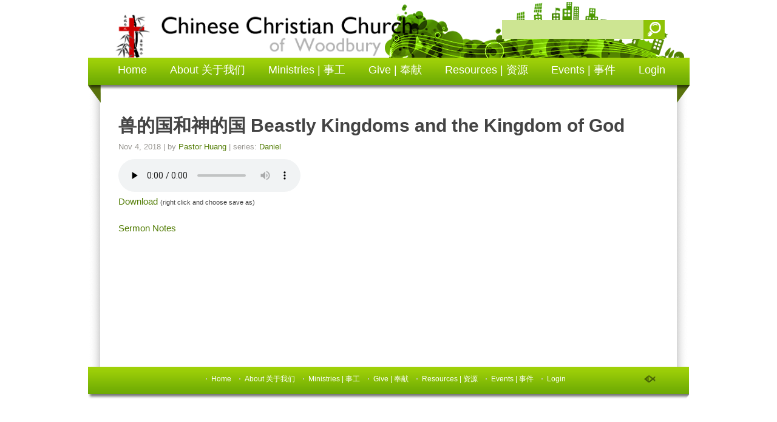

--- FILE ---
content_type: text/html; charset=UTF-8
request_url: https://old.cccwoodbury.com/sermons/%E5%85%BD%E7%9A%84%E5%9B%BD%E5%92%8C%E7%A5%9E%E7%9A%84%E5%9B%BD-beastly-kingdoms-kingdom-god/
body_size: 8311
content:
<!DOCTYPE html>
<html xmlns="http://www.w3.org/1999/xhtml" lang="en-US">
<head profile="http://gmpg.org/xfn/11">
<meta http-equiv="Content-Type" content="text/html; charset=UTF-8" />
<meta name="viewport" content="width=device-width" />
<meta name="apple-mobile-web-app-capable" content="no" />
<meta name="apple-mobile-web-app-status-bar-style" content="black" />

<title>兽的国和神的国 Beastly Kingdoms and the Kingdom of God &laquo; </title>

			<meta property="og:url"           content="https://old.cccwoodbury.com/sermons/%e5%85%bd%e7%9a%84%e5%9b%bd%e5%92%8c%e7%a5%9e%e7%9a%84%e5%9b%bd-beastly-kingdoms-kingdom-god/" />
			<meta property="og:type"          content="article" />
			<meta property="og:title"         content="兽的国和神的国 Beastly Kingdoms and the Kingdom of God" />
			<meta property="og:image"         content="" />
			<meta property="og:description"   content="&#034;2018-11-4&#034;." />
				<link rel="apple-touch-icon" href="https://old.cccwoodbury.com/wp-content/themes/SFWebTemplate/apple-touch-icon.png" />
	<link rel="stylesheet" id="SFstyle" href="https://old.cccwoodbury.com/wp-content/themes/SFWebTemplate/style.css?ver=8.4.3.9" type="text/css" media="screen" />
<link rel="stylesheet" id="design_css" href="//sftheme.truepath.com/12/12.css" type="text/css" media="screen" />
<link id="mobileSheet" rel="stylesheet" href="https://old.cccwoodbury.com/wp-content/themes/SFWebTemplate/mobile.css" type="text/css" media="screen" />
<link rel="pingback" href="https://old.cccwoodbury.com/xmlrpc.php" />

<style>
	body .plFrontPage .SFblank {
	background:#FFF !important;
	background:rgba(255,255,255,0.7) !important;
	}
</style>
<!--[if lte IE 6]>
	<style type="text/css">
		img { behavior: url(https://old.cccwoodbury.com/wp-content/themes/SFWebTemplate/js/iepngfix.htc) }
	</style> 
<![endif]-->

<style id="BGbackground"></style><style id="BGcontent"></style><style id="BGnav"></style><link rel='dns-prefetch' href='//s.w.org' />
<link href='https://fonts.gstatic.com' crossorigin rel='preconnect' />
<link rel="alternate" type="text/xml" title="Chinese Christian Church of Woodbury 木城华人基督教会 &raquo; Feed" href="https://old.cccwoodbury.com/feed/" />
<link rel="alternate" type="text/xml" title="Chinese Christian Church of Woodbury 木城华人基督教会 &raquo; Comments Feed" href="https://old.cccwoodbury.com/comments/feed/" />
<style></style>		<script type="text/javascript">
			window._wpemojiSettings = {"baseUrl":"https:\/\/s.w.org\/images\/core\/emoji\/13.0.0\/72x72\/","ext":".png","svgUrl":"https:\/\/s.w.org\/images\/core\/emoji\/13.0.0\/svg\/","svgExt":".svg","source":{"concatemoji":"https:\/\/old.cccwoodbury.com\/wp-includes\/js\/wp-emoji-release.min.js?ver=5.5.4"}};
			!function(e,a,t){var n,r,o,i=a.createElement("canvas"),p=i.getContext&&i.getContext("2d");function s(e,t){var a=String.fromCharCode;p.clearRect(0,0,i.width,i.height),p.fillText(a.apply(this,e),0,0);e=i.toDataURL();return p.clearRect(0,0,i.width,i.height),p.fillText(a.apply(this,t),0,0),e===i.toDataURL()}function c(e){var t=a.createElement("script");t.src=e,t.defer=t.type="text/javascript",a.getElementsByTagName("head")[0].appendChild(t)}for(o=Array("flag","emoji"),t.supports={everything:!0,everythingExceptFlag:!0},r=0;r<o.length;r++)t.supports[o[r]]=function(e){if(!p||!p.fillText)return!1;switch(p.textBaseline="top",p.font="600 32px Arial",e){case"flag":return s([127987,65039,8205,9895,65039],[127987,65039,8203,9895,65039])?!1:!s([55356,56826,55356,56819],[55356,56826,8203,55356,56819])&&!s([55356,57332,56128,56423,56128,56418,56128,56421,56128,56430,56128,56423,56128,56447],[55356,57332,8203,56128,56423,8203,56128,56418,8203,56128,56421,8203,56128,56430,8203,56128,56423,8203,56128,56447]);case"emoji":return!s([55357,56424,8205,55356,57212],[55357,56424,8203,55356,57212])}return!1}(o[r]),t.supports.everything=t.supports.everything&&t.supports[o[r]],"flag"!==o[r]&&(t.supports.everythingExceptFlag=t.supports.everythingExceptFlag&&t.supports[o[r]]);t.supports.everythingExceptFlag=t.supports.everythingExceptFlag&&!t.supports.flag,t.DOMReady=!1,t.readyCallback=function(){t.DOMReady=!0},t.supports.everything||(n=function(){t.readyCallback()},a.addEventListener?(a.addEventListener("DOMContentLoaded",n,!1),e.addEventListener("load",n,!1)):(e.attachEvent("onload",n),a.attachEvent("onreadystatechange",function(){"complete"===a.readyState&&t.readyCallback()})),(n=t.source||{}).concatemoji?c(n.concatemoji):n.wpemoji&&n.twemoji&&(c(n.twemoji),c(n.wpemoji)))}(window,document,window._wpemojiSettings);
		</script>
		<style>@import "";
</style><link rel="stylesheet" type="text/css" href="https://fonts.googleapis.com/css?family=ABeeZee|Abril+Fatface|Aguafina+Script|Alegreya%3A400%2C700|Alfa+Slab+One|Antic+Didone|Archivo+Narrow%3A400%2C700|Arimo%3A400%2C700|Arvo%3A400%2C700|Bangers|Bevan|Bowlby+One|Cabin%3A400%2C500%2C600%2C700|Cantata+One|Carrois+Gothic|Caudex%3A400%2C700|Cinzel%3A400%2C700|Cinzel+Decorative%3A400%2C700|Codystar%3A300%2C400|Comfortaa%3A300%2C400%2C700|Covered+By+Your+Grace%3A400|Cutive|Dancing+Script%3A400%2C700|Domine%3A400%2C700|Droid+Sans%3A400%2C700|Droid+Serif%3A400%2C700|Englebert|Enriqueta%3A400%2C700|Exo+2%3A300%2C400%2C600%2C700|Fauna+One|Fjalla+One|Gentium+Book+Basic%3A400%2C400italic%2C700|Glegoo%3A400%2C700|Gloria+Hallelujah|Great+Vibes|Gruppo|Hammersmith+One|Holtwood+One+SC|Julius+Sans+One|Jura%3A300%2C400%2C600|Lato%3A300%2C400%2C700|Libre+Baskerville%3A400%2C700|Lobster+Two%3A400%2C400italic%2C700%2C700italic|Lora%3A400%2C700|Maiden+Orange|Merriweather%3A300%2C400%2C700%2C900|Michroma|Montserrat%3A300%2C400%2C700|Nixie+One|Numans|Old+Standard+TT%3A400%2C700|Open+Sans%3A300%2C400%2C600%2C700|Open+Sans+Condensed%3A300%2C300italic%2C700|Oswald%3A300%2C400%2C700|Ovo|Pacifico|Passion+One%3A400%2C700|Permanent+Marker|Playfair+Display%3A400%2C700%2C900|Poiret+One%3A400|Pontano+Sans|Prata|Poppins|PT+Sans+Narrow%3A400%2C700|PT+Serif%3A400%2C700|Questrial|Quicksand%3A400%2C700|Raleway%3A300%2C400%2C600%2C700|Raleway+Dots|Righteous|Roboto%3A300%2C400%2C700|Roboto+Condensed%3A300%2C400%2C700|Roboto+Slab%3A300%2C400%2C700|Rokkitt%3A400%2C700|Sacramento|Sanchez|Sansita+One|Satisfy|Shadows+Into+Light|Sigmar+One|Slabo+13px%3A400|Source+Sans+Pro%3A200%2C300%2C400%2C600%2C700%2C900|Source+Serif+Pro%3A400%2C600%2C700|Ubuntu%3A300%2C400%2C700|Viga|Wire+One"><style type="text/css">
img.wp-smiley,
img.emoji {
	display: inline !important;
	border: none !important;
	box-shadow: none !important;
	height: 1em !important;
	width: 1em !important;
	margin: 0 .07em !important;
	vertical-align: -0.1em !important;
	background: none !important;
	padding: 0 !important;
}
</style>
	<link rel='stylesheet' id='btnStyle-css'  href='https://old.cccwoodbury.com/wp-content/themes/SFWebTemplate/plugins/Layout/css/linkBtnStyle.css?ver=8.4.3.9' type='text/css' media='all' />
<link rel='stylesheet' id='fontello-css'  href='https://old.cccwoodbury.com/wp-content/themes/SFWebTemplate/plugins/blog/css/css/fontello.css?ver=5.5.4' type='text/css' media='all' />
<link rel='stylesheet' id='mediaelement-css'  href='https://old.cccwoodbury.com/wp-includes/js/mediaelement/mediaelementplayer-legacy.min.css?ver=4.2.13-9993131' type='text/css' media='all' />
<link rel='stylesheet' id='wp-mediaelement-css'  href='https://old.cccwoodbury.com/wp-includes/js/mediaelement/wp-mediaelement.min.css?ver=5.5.4' type='text/css' media='all' />
<link rel='stylesheet' id='wp-block-library-css'  href='https://old.cccwoodbury.com/wp-includes/css/dist/block-library/style.min.css?ver=5.5.4' type='text/css' media='all' />
<link rel='stylesheet' id='fmsform-block-css'  href='https://old.cccwoodbury.com/wp-content/plugins/com.ministrybrands.forms/editor/gutenberg/blocks/fmsform/style.css?ver=1740440470' type='text/css' media='all' />
<link rel='stylesheet' id='prayer-cloud-block-css'  href='https://old.cccwoodbury.com/wp-content/plugins/com.ministrybrands.prayer/editor/gutenberg/blocks/prayer-cloud/style.css?ver=1760053186' type='text/css' media='all' />
<link rel='stylesheet' id='sf-parallax-css-css'  href='https://old.cccwoodbury.com/wp-content/themes/SFWebTemplate/plugins/Layout/js/parallax/PL.css?ver=8.4.3.9' type='text/css' media='all' />
<link rel='stylesheet' id='sf-wait-spinner-css'  href='https://old.cccwoodbury.com/wp-content/themes/SFWebTemplate/plugins/admin/css/wait-spinner.css?ver=8.4.3.9' type='text/css' media='all' />
<link rel='stylesheet' id='sermoncommon-css'  href='https://old.cccwoodbury.com/wp-content/themes/SFWebTemplate/plugins/sermons/css/sermon.css?ver=8.4.3.9' type='text/css' media='all' />
<link rel='stylesheet' id='sfsermonstyle-css'  href='https://old.cccwoodbury.com/wp-content/themes/SFWebTemplate/plugins/sermons/theme/default.css?ver=8.4.3.9' type='text/css' media='all' />
<script type="text/javascript">
	var _gaq = _gaq || [];
	_gaq.push(['sf._setAccount', 'UA-25906680-5'],
		['sf._setDomainName', 'old.cccwoodbury.com'],
		['sf._setAllowLinker', true],
		['sf._setCustomVar', 1, 'user', '0', 1],
		['sf._setCustomVar', 2, 'theme', '12', 3],
		['sf._setCustomVar', 3, 'all_posts', '587', 3],
		['sf._setCustomVar', 4, 'imageEditor', '30', 3],
		['sf._setCustomVar', 5, 'plugins', '5', 3],
		['sf._trackPageview']
	);

	(function() {
		var ga = document.createElement('script'); ga.type = 'text/javascript'; ga.async = true;
		ga.src = ('https:' == document.location.protocol ? 'https://ssl' : 'http://www') + '.google-analytics.com/ga.js';
		var s = document.getElementsByTagName('script')[0]; s.parentNode.insertBefore(ga, s);
//		(document.getElementsByTagName('head')[0] || document.getElementsByTagName('body')[0]).appendChild(ga);
	})();
</script>
<script type='text/javascript' src='https://old.cccwoodbury.com/wp-admin/load-scripts.php?c=gzip&amp;load%5Bchunk_0%5D=jquery-core&amp;ver=5.5.4'></script>
<script type='text/javascript' id='mediaelement-core-js-before'>
var mejsL10n = {"language":"en","strings":{"mejs.download-file":"Download File","mejs.install-flash":"You are using a browser that does not have Flash player enabled or installed. Please turn on your Flash player plugin or download the latest version from https:\/\/get.adobe.com\/flashplayer\/","mejs.fullscreen":"Fullscreen","mejs.play":"Play","mejs.pause":"Pause","mejs.time-slider":"Time Slider","mejs.time-help-text":"Use Left\/Right Arrow keys to advance one second, Up\/Down arrows to advance ten seconds.","mejs.live-broadcast":"Live Broadcast","mejs.volume-help-text":"Use Up\/Down Arrow keys to increase or decrease volume.","mejs.unmute":"Unmute","mejs.mute":"Mute","mejs.volume-slider":"Volume Slider","mejs.video-player":"Video Player","mejs.audio-player":"Audio Player","mejs.captions-subtitles":"Captions\/Subtitles","mejs.captions-chapters":"Chapters","mejs.none":"None","mejs.afrikaans":"Afrikaans","mejs.albanian":"Albanian","mejs.arabic":"Arabic","mejs.belarusian":"Belarusian","mejs.bulgarian":"Bulgarian","mejs.catalan":"Catalan","mejs.chinese":"Chinese","mejs.chinese-simplified":"Chinese (Simplified)","mejs.chinese-traditional":"Chinese (Traditional)","mejs.croatian":"Croatian","mejs.czech":"Czech","mejs.danish":"Danish","mejs.dutch":"Dutch","mejs.english":"English","mejs.estonian":"Estonian","mejs.filipino":"Filipino","mejs.finnish":"Finnish","mejs.french":"French","mejs.galician":"Galician","mejs.german":"German","mejs.greek":"Greek","mejs.haitian-creole":"Haitian Creole","mejs.hebrew":"Hebrew","mejs.hindi":"Hindi","mejs.hungarian":"Hungarian","mejs.icelandic":"Icelandic","mejs.indonesian":"Indonesian","mejs.irish":"Irish","mejs.italian":"Italian","mejs.japanese":"Japanese","mejs.korean":"Korean","mejs.latvian":"Latvian","mejs.lithuanian":"Lithuanian","mejs.macedonian":"Macedonian","mejs.malay":"Malay","mejs.maltese":"Maltese","mejs.norwegian":"Norwegian","mejs.persian":"Persian","mejs.polish":"Polish","mejs.portuguese":"Portuguese","mejs.romanian":"Romanian","mejs.russian":"Russian","mejs.serbian":"Serbian","mejs.slovak":"Slovak","mejs.slovenian":"Slovenian","mejs.spanish":"Spanish","mejs.swahili":"Swahili","mejs.swedish":"Swedish","mejs.tagalog":"Tagalog","mejs.thai":"Thai","mejs.turkish":"Turkish","mejs.ukrainian":"Ukrainian","mejs.vietnamese":"Vietnamese","mejs.welsh":"Welsh","mejs.yiddish":"Yiddish"}};
</script>
<script type='text/javascript' src='https://old.cccwoodbury.com/wp-includes/js/mediaelement/mediaelement-and-player.min.js?ver=4.2.13-9993131' id='mediaelement-core-js'></script>
<script type='text/javascript' src='https://old.cccwoodbury.com/wp-includes/js/mediaelement/mediaelement-migrate.min.js?ver=5.5.4' id='mediaelement-migrate-js'></script>
<script type='text/javascript' id='mediaelement-js-extra'>
/* <![CDATA[ */
var _wpmejsSettings = {"pluginPath":"\/wp-includes\/js\/mediaelement\/","classPrefix":"mejs-","stretching":"responsive"};
/* ]]> */
</script>
<script type='text/javascript' src='https://old.cccwoodbury.com/wp-content/themes/SFWebTemplate/js.php?js=plugins/sermons/js/jquery.autoellipsis.js?ver=8.4.3.9' id='sermonEllipsize-js'></script>
<script type='text/javascript' id='sermons-js-js-extra'>
/* <![CDATA[ */
var sermondata = {"sermonsPopupURL":"https:\/\/old.cccwoodbury.com\/wp-admin\/media-upload.php?for=sermon&type=audio&TB_iframe=true","notesPopupURL":"https:\/\/old.cccwoodbury.com\/wp-admin\/media-upload.php?TB_iframe=true"};
/* ]]> */
</script>
<script type='text/javascript' src='https://old.cccwoodbury.com/wp-content/themes/SFWebTemplate/js.php?js=plugins/sermons/js/sermon.js?ver=8.4.3.9' id='sermons-js-js'></script>
<script type='text/javascript' src='https://old.cccwoodbury.com/wp-content/themes/SFWebTemplate/js.php?js=plugins/sermons/js/jquery.placeholder.min.js?ver=5.5.4' id='placeholder-js'></script>
<script type='text/javascript' src='https://old.cccwoodbury.com/wp-content/themes/SFWebTemplate/js.php?js=js/common-noms.js?ver=8.4.3.9' id='SFnonMS-js'></script>
<script type='text/javascript' src='https://old.cccwoodbury.com/wp-content/themes/SFWebTemplate/js.php?js=js/cycle.js?ver=20130327' id='cycle-js'></script>
<script type='text/javascript' src='https://old.cccwoodbury.com/wp-content/themes/SFWebTemplate/js.php?js=js/cycle2.plugins.js?ver=20140128' id='cycle-plugins-js'></script>
<script type='text/javascript' src='https://old.cccwoodbury.com/wp-includes/js/underscore.min.js?ver=1.8.3' id='underscore-js'></script>
<script type='text/javascript' id='theme_common-js-extra'>
/* <![CDATA[ */
var wpbasehome = "https:\/\/old.cccwoodbury.com\/wp-content\/uploads\/";
/* ]]> */
</script>
<script type='text/javascript' src='https://old.cccwoodbury.com/wp-content/themes/SFWebTemplate/js.php?js=js/common.js?ver=8.4.3.9' id='theme_common-js'></script>
<script type='text/javascript' src='https://old.cccwoodbury.com/wp-content/themes/SFWebTemplate/js.php?js=plugins/Layout/js/parallax/tubular-video/js/jquery.tubular.1.0.js?ver=8.4.3.9' id='tubular-js'></script>
<script type='text/javascript' src='https://old.cccwoodbury.com/wp-content/themes/SFWebTemplate/js.php?js=plugins/Layout/js/parallax/waypoints.js?ver=8.4.3.9' id='waypoints-js'></script>
<script type='text/javascript' src='https://old.cccwoodbury.com/wp-content/themes/SFWebTemplate/js.php?js=plugins/Layout/js/parallax/jquery.overlap.js?ver=8.4.3.9' id='jqOverlap-js'></script>
<script type='text/javascript' src='https://old.cccwoodbury.com/wp-content/themes/SFWebTemplate/js.php?js=plugins/Layout/js/parallax/PL.js?ver=8.4.3.9' id='sf-parallax-js'></script>
<script type='text/javascript' src='https://old.cccwoodbury.com/wp-content/themes/SFWebTemplate/js.php?js=plugins/sermons/js/sermons_Common.js?ver=8.4.3.9' id='sf_sermons_common-js'></script>
<link rel="https://api.w.org/" href="https://old.cccwoodbury.com/wp-json/" /><link rel="EditURI" type="application/rsd+xml" title="RSD" href="https://old.cccwoodbury.com/xmlrpc.php?rsd" />
<link rel="wlwmanifest" type="application/wlwmanifest+xml" href="https://old.cccwoodbury.com/wp-includes/wlwmanifest.xml" /> 
<link rel='prev' title='世界的末了（三）：預備主來 The End of The Ages (3) : Prepare for the Lord’s Coming' href='https://old.cccwoodbury.com/sermons/%e4%b8%96%e7%95%8c%e7%9a%84%e6%9c%ab%e4%ba%86%ef%bc%88%e4%b8%89%ef%bc%89%ef%bc%9a%e9%a0%90%e5%82%99%e4%b8%bb%e4%be%86-end-ages-3-prepare/' />
<link rel='next' title='永遠的約  ' href='https://old.cccwoodbury.com/sermons/%e6%b0%b8%e9%81%a0%e7%9a%84%e7%b4%84/' />
<link rel="canonical" href="https://old.cccwoodbury.com/sermons/%e5%85%bd%e7%9a%84%e5%9b%bd%e5%92%8c%e7%a5%9e%e7%9a%84%e5%9b%bd-beastly-kingdoms-kingdom-god/" />
<link rel='shortlink' href='https://old.cccwoodbury.com/?p=4384' />
<link rel="alternate" type="application/json+oembed" href="https://old.cccwoodbury.com/wp-json/oembed/1.0/embed?url=https%3A%2F%2Fold.cccwoodbury.com%2Fsermons%2F%25e5%2585%25bd%25e7%259a%2584%25e5%259b%25bd%25e5%2592%258c%25e7%25a5%259e%25e7%259a%2584%25e5%259b%25bd-beastly-kingdoms-kingdom-god%2F" />
<link rel="alternate" type="text/xml+oembed" href="https://old.cccwoodbury.com/wp-json/oembed/1.0/embed?url=https%3A%2F%2Fold.cccwoodbury.com%2Fsermons%2F%25e5%2585%25bd%25e7%259a%2584%25e5%259b%25bd%25e5%2592%258c%25e7%25a5%259e%25e7%259a%2584%25e5%259b%25bd-beastly-kingdoms-kingdom-god%2F&#038;format=xml" />
<style id="sermonBG">body div.sermon_playlist.sermon_playlist, body .wp-playlist.wp-audio-playlist{background-color:rgba(0,0,0,1);}</style><style id="SF_Font_SiteTitle-weight"></style><style id="SF_Font_Nav-weight"></style><style id="SF_Font_BreadcrumbTitle-weight"></style><style id="SF_Font_Breadcrumb-weight"></style><style id="SF_Font_Heading-weight"></style><style id="SF_Font_Subheading-weight"></style><style id="SF_Font_Paragraph-weight"></style><style id="SF_Font_FooterMenu-weight"></style><style id="SF_Font_Links-weight"></style><link rel="icon" href="https://old.cccwoodbury.com/wp-content/uploads/2021/02/CCCW-Favicon-32-32x32.png" sizes="32x32" />
<link rel="icon" href="https://old.cccwoodbury.com/wp-content/uploads/2021/02/CCCW-Favicon-32.png" sizes="192x192" />
<link rel="apple-touch-icon" href="https://old.cccwoodbury.com/wp-content/uploads/2021/02/CCCW-Favicon-32.png" />
<meta name="msapplication-TileImage" content="https://old.cccwoodbury.com/wp-content/uploads/2021/02/CCCW-Favicon-32.png" />
</head>
<body class="sermons-template-default single single-sermons postid-4384 notHeaderFixed tiptop noWidgets noSermonAttr showdate showcategory thumbHidden mobileOn"><div id="body_wrapper">
<div id="header">
	<div class="container">
		<style id="customLogo">#logo, #logo * {text-align:left}
			html body #logo >a { display:inline-block;vertical-align:top;
				margin-left:;
				margin-top: } </style>
		<h1 id="logo"><a href="https://old.cccwoodbury.com/"><img src="https://old.cccwoodbury.com/wp-content/uploads/2012/03/3cwwebsitelogosized.png" alt="Chinese Christian Church of Woodbury 木城华人基督教会" /><input type="hidden" id="theHomeImg" value="https://old.cccwoodbury.com/wp-content/uploads/2012/03/3cwwebsitelogosized.png"></a></h1>
		<div id="mobile_nav">
			<ul>
				<!-- new menuWord is hidden on newer themes, the empty span is for new menu effect.: -->
				<li class="menu_btn"><a href="#" class="withInner"><span></span><div class="menuWord">MENU</div></a></li>
				<li class="search_btn"><a href="#"></a></li>
			</ul>
		</div>		<div class="search" >
			<form method="get" action="https://old.cccwoodbury.com/"  class="search_form">
				<input type="text" value="" name="s" class="search_inp" placeholder=""/>
				<input type="submit" id="searchsubmit" value="" class="search_subm" />
			</form>
		</div><ul id="main_nav" class="menu"><li id="menu-item-4092" class="menu-item menu-item-type-post_type menu-item-object-page menu-item-home menu-item-4092"><a href="https://old.cccwoodbury.com/">Home</a></li>
<li id="menu-item-1400" class="menu-item menu-item-type-post_type menu-item-object-page menu-item-has-children menu-item-1400"><a href="https://old.cccwoodbury.com/about/">About 关于我们</a>
<ul class="sub-menu">
	<li id="menu-item-1401" class="menu-item menu-item-type-post_type menu-item-object-page menu-item-1401"><a href="https://old.cccwoodbury.com/about/welcome-to-3cw/">Welcome to 3CW | 欢迎您游览木城华人基督教会网站！</a></li>
	<li id="menu-item-1402" class="menu-item menu-item-type-post_type menu-item-object-page menu-item-1402"><a href="https://old.cccwoodbury.com/about/who-we-are/">Who We Are | 木城华人基督教会</a></li>
	<li id="menu-item-1404" class="menu-item menu-item-type-post_type menu-item-object-page menu-item-1404"><a href="https://old.cccwoodbury.com/staff-leadership/">Staff &#038; Leadership | 教牧同工</a></li>
	<li id="menu-item-1405" class="menu-item menu-item-type-post_type menu-item-object-page menu-item-1405"><a href="https://old.cccwoodbury.com/about/statement-of-faith/">Statement of Faith</a></li>
	<li id="menu-item-1403" class="menu-item menu-item-type-post_type menu-item-object-page menu-item-1403"><a href="https://old.cccwoodbury.com/about/sunday-worship/">Sunday Worship | 聚会信息</a></li>
	<li id="menu-item-5472" class="menu-item menu-item-type-post_type menu-item-object-page menu-item-5472"><a href="https://old.cccwoodbury.com/live/">Live | 主日直播</a></li>
	<li id="menu-item-1423" class="menu-item menu-item-type-post_type menu-item-object-page menu-item-1423"><a href="https://old.cccwoodbury.com/contact-us/">Contact Us | 联系我们</a></li>
</ul>
</li>
<li id="menu-item-1406" class="menu-item menu-item-type-post_type menu-item-object-page menu-item-has-children menu-item-1406"><a href="https://old.cccwoodbury.com/ministries/">Ministries | 事工</a>
<ul class="sub-menu">
	<li id="menu-item-6332" class="menu-item menu-item-type-post_type menu-item-object-page menu-item-6332"><a href="https://old.cccwoodbury.com/small-groups-%e5%b0%8f%e7%bb%84/">Small groups 小组</a></li>
	<li id="menu-item-1408" class="menu-item menu-item-type-post_type menu-item-object-page menu-item-1408"><a href="https://old.cccwoodbury.com/ministries/childrens-ministry/">Children’s Ministry | 儿童事工</a></li>
	<li id="menu-item-1409" class="menu-item menu-item-type-post_type menu-item-object-page menu-item-1409"><a href="https://old.cccwoodbury.com/ministries/youth-ministry/">Youth Ministry | 青少年事工</a></li>
	<li id="menu-item-1410" class="menu-item menu-item-type-post_type menu-item-object-page menu-item-1410"><a href="https://old.cccwoodbury.com/ministries/missions/">Missions | 宣教</a></li>
	<li id="menu-item-1608" class="menu-item menu-item-type-post_type menu-item-object-page menu-item-1608"><a href="https://old.cccwoodbury.com/tutoring/">Tutoring | 补习班</a></li>
</ul>
</li>
<li id="menu-item-4863" class="menu-item menu-item-type-post_type menu-item-object-page menu-item-4863"><a href="https://old.cccwoodbury.com/giving/">Give | 奉献</a></li>
<li id="menu-item-1411" class="menu-item menu-item-type-post_type menu-item-object-page menu-item-has-children menu-item-1411"><a href="https://old.cccwoodbury.com/media/">Resources | 资源</a>
<ul class="sub-menu">
	<li id="menu-item-1412" class="menu-item menu-item-type-post_type menu-item-object-page menu-item-1412"><a href="https://old.cccwoodbury.com/media/sermons/">Sermons | 主日讲道</a></li>
	<li id="menu-item-2891" class="menu-item menu-item-type-post_type menu-item-object-page menu-item-2891"><a href="https://old.cccwoodbury.com/media/library/">Library | 图书馆</a></li>
	<li id="menu-item-5467" class="menu-item menu-item-type-post_type menu-item-object-page menu-item-5467"><a href="https://old.cccwoodbury.com/sunday-school/">Sunday school archive 主日学档案</a></li>
</ul>
</li>
<li id="menu-item-5253" class="menu-item menu-item-type-post_type menu-item-object-page menu-item-has-children menu-item-5253"><a href="https://old.cccwoodbury.com/events/">Events | 事件</a>
<ul class="sub-menu">
	<li id="menu-item-6111" class="menu-item menu-item-type-post_type menu-item-object-page menu-item-6111"><a href="https://old.cccwoodbury.com/vbc/">VBC</a></li>
</ul>
</li>
<li id="menu-item-1491" class="menu-item menu-item-type-post_type menu-item-object-page menu-item-has-children menu-item-1491"><a href="https://old.cccwoodbury.com/login/">Login</a>
<ul class="sub-menu">
	<li id="menu-item-3139" class="menu-item menu-item-type-post_type menu-item-object-page menu-item-3139"><a href="https://old.cccwoodbury.com/login/coworkers/">Coworkers</a></li>
	<li id="menu-item-3140" class="menu-item menu-item-type-post_type menu-item-object-page menu-item-3140"><a href="https://old.cccwoodbury.com/login/members-secure-page-01/">Members Secure Page 01</a></li>
	<li id="menu-item-3138" class="menu-item menu-item-type-post_type menu-item-object-page menu-item-3138"><a href="https://old.cccwoodbury.com/login/bible-study-and-application/">Bible Study and Application</a></li>
</ul>
</li>
</ul>	</div>
</div>
<div id="content_container"><div class="gallery_container inner_page">
						</div>	<div id="content_container_inner">	<div id="content" class="narrowcolumn">
		<div class="post post-4384 sermons type-sermons status-publish hentry" id="post-4384">
						<h2 class="posttitle"><a href="https://old.cccwoodbury.com/sermons/%e5%85%bd%e7%9a%84%e5%9b%bd%e5%92%8c%e7%a5%9e%e7%9a%84%e5%9b%bd-beastly-kingdoms-kingdom-god/" rel="bookmark" title="Permanent Link to 兽的国和神的国 Beastly Kingdoms and the Kingdom of God">兽的国和神的国 Beastly Kingdoms and the Kingdom of God</a></h2>
			<p class="postmeta"><span class="date">Nov 4, 2018</span> | by <a id="preacherlink" href="https://old.cccwoodbury.com/sermons/?preacher=Pastor+Huang">Pastor Huang</a> | series: <a href="https://old.cccwoodbury.com/sermons/?series=Daniel">Daniel</a><span class="fb-share-button" data-href="https://old.cccwoodbury.com/sermons/%e5%85%bd%e7%9a%84%e5%9b%bd%e5%92%8c%e7%a5%9e%e7%9a%84%e5%9b%bd-beastly-kingdoms-kingdom-god/" 
					data-layout="button_count" 
					data-size="small" 
					data-mobile-iframe="false">
				</span></p><div class="aroundSermon">
			<audio class="sermon-initme" controls="controls" preload="none"><source src="https://old.cccwoodbury.com/wp-content/uploads/2018/11/2018-11-4.mp3" /></audio><br/></div>			<div><span><a class="download_btn" target="_blank" href="https://old.cccwoodbury.com/sermons/%e5%85%bd%e7%9a%84%e5%9b%bd%e5%92%8c%e7%a5%9e%e7%9a%84%e5%9b%bd-beastly-kingdoms-kingdom-god/?download_mp3=mp3">Download</a>
					<span style="font-size:70%;">(right click and choose save as)</span></span></div><br/>
			<p><a target="_blank" href="https://old.cccwoodbury.com/wp-content/uploads/2018/11/2018-11-04-Bulletin.pptx">Sermon Notes</a></p>			<div class="entry"><div class="sflb_row sflb_12"> <div class="sflb_section sflb_span12"></div></div></div>
			<br/><p class="postmeta"></p> 
			<hr />
		</div>
	
			<p class="nocomments"></p>
	
	
		<div class="navigation">
		<div class="alignleft"></div>
		<div class="alignright"></div>
	</div>
	
	
	</div>
	<div id="sidebar">
		<ul class="widgets">
							
								</ul>
		<div class="sidebar_bottom"></div>
	</div>
<div style="clear:both;"></div>
</div><!-- content_container_inner end -->
</div><!-- content_container end -->

<div id="footer">
	<div class="container">
		
		<div class="bg"></div>
		<div id="footerPage"></div>
		<!--logo now lastsibling -->
		<ul id="footer_nav" class="fl_r"><li class="menu-item menu-item-type-post_type menu-item-object-page menu-item-home menu-item-4092"><a href="https://old.cccwoodbury.com/">Home</a></li>
<li class="menu-item menu-item-type-post_type menu-item-object-page menu-item-has-children menu-item-1400"><a href="https://old.cccwoodbury.com/about/">About 关于我们</a></li>
<li class="menu-item menu-item-type-post_type menu-item-object-page menu-item-has-children menu-item-1406"><a href="https://old.cccwoodbury.com/ministries/">Ministries | 事工</a></li>
<li class="menu-item menu-item-type-post_type menu-item-object-page menu-item-4863"><a href="https://old.cccwoodbury.com/giving/">Give | 奉献</a></li>
<li class="menu-item menu-item-type-post_type menu-item-object-page menu-item-has-children menu-item-1411"><a href="https://old.cccwoodbury.com/media/">Resources | 资源</a></li>
<li class="menu-item menu-item-type-post_type menu-item-object-page menu-item-has-children menu-item-5253"><a href="https://old.cccwoodbury.com/events/">Events | 事件</a></li>
<li class="menu-item menu-item-type-post_type menu-item-object-page menu-item-has-children menu-item-1491"><a href="https://old.cccwoodbury.com/login/">Login</a></li>
</ul>		<div class="mobile_toggle"><a href="/sermons/%E5%85%BD%E7%9A%84%E5%9B%BD%E5%92%8C%E7%A5%9E%E7%9A%84%E5%9B%BD-beastly-kingdoms-kingdom-god/?mobileOn=0">Standard Site</a><div style="clear:both;"></div></div>

		<p class="fl_l"><a href='http://www.sharefaith.com/category/church-websites.html' target='_blank'><!--Sharefaith Church Websites--></a></p>
	</div>
</div>
<style>.mejs-controls .mejs-time-rail .mejs-time-current{background:#fff;background:rgba(255,255,255,0.8);background:-webkit-gradient(linear,0% 0,0% 100%,from(rgba(255,255,255,0.9)),to(rgba(200,200,200,0.8)));background:-webkit-linear-gradient(top,rgba(255,255,255,0.9),rgba(200,200,200,0.8));background:-moz-linear-gradient(top,rgba(255,255,255,0.9),rgba(200,200,200,0.8));background:-o-linear-gradient(top,rgba(255,255,255,0.9),rgba(200,200,200,0.8));background:-ms-linear-gradient(top,rgba(255,255,255,0.9),rgba(200,200,200,0.8));background:linear-gradient(rgba(255,255,255,0.9),rgba(200,200,200,0.8));}
.mejs-time-hovered{transform:scaleX(0) !important;}
.mejs-time-handle{display:none;}/*jumpy looking*/
</style>		<script>PLMOBILE=[];
		jQuery(function($) {
			$('').attr('data-stellar-background-ratio','0.5')
			.prepend('<div class="SFPLOverlay SFColor">');
			sf_parallax();
		});
		</script>
		<script type='text/javascript' src='https://old.cccwoodbury.com/wp-admin/load-scripts.php?c=gzip&amp;load%5Bchunk_0%5D=jquery-ui-core,jquery-ui-widget,jquery-ui-mouse,jquery-ui-resizable,wp-mediaelement,jquery-effects-core,comment-reply,wp-embed&amp;ver=5.5.4'></script>
</div>
</body>
</html>


--- FILE ---
content_type: text/css
request_url: https://sftheme.truepath.com/12/12.css
body_size: 6687
content:
body {
	background:#ffffff  0 0 no-repeat;
}
a {
	color: #507B02;
}
li.widget li,body div.widget.widget li {
	background:url(sidebar_lst.gif) 0 13px no-repeat;
}
#footer ul li {
	background:url(footer_lst.gif) left 6px no-repeat;
}
body .wp-paginate li *, body .wp-paginate li a:hover {
	background:url(pagination_lst.gif) right 10px no-repeat;
}

#header {background: url("bgtop.png") no-repeat scroll center 3px transparent; height:170px; margin-bottom: -30px;}

#header .search {
	background:url(search.png) 0 0 no-repeat;
}
#header .search_inp {
	width: 217px;
	padding: 8px;
}
#header .search_subm {
	margin: 0;
	width: 35px;
}

#content_container {background: url("contentshadow.gif") repeat-y scroll center 0 transparent; padding: 0 20px;}
#footer {background: url("footerbox.png") no-repeat scroll center 0 transparent; padding: 0 20px;}
#footer .container {padding: 10px 0 0 0; width: 910px;}
#footer .bg { display:none; }
.post, div.page {
}
li.widget h2,body div.widget.widget h2 {
	background:#388235;
}
#content .wp-paginate .current {
	background:#388235;
}
.edit_button_container {
	top: 30px !important;
}
#logo img {
	max-height:95px;
}
#logo a span {
    color: #656565;
    font: bold 34px/40px Arial;
}

#main_nav li a {
    color:#ffffff;
	font:normal 18px/30px Arial;
}
#main_nav li a:hover {
	color:#ffffff;
	background:#85ac0f;
}
#main_nav li.current_page_item, #main_nav li.current_page_item a {
	background:#85ac0f;
	color:#ffffff;
}
#main_nav ul.children li.current_page_item, #main_nav ul.children li.current_page_item a ,
#main_nav ul.sub-menu li.current_page_item, #main_nav ul.sub-menu li.current_page_item a {
	background: #85ac0f;
	color:#ffffff;
}
#main_nav li.current_page_item ul.children li a ,
#main_nav li.current_page_item ul.sub-menu li a {
	background:transparent;
}
#main_nav ul.children ,
#main_nav ul.sub-menu {
	background:rgb(255,255,255);
	background:rgba(255,255,255,0.97);
}
#main_nav ul.children li a ,
#main_nav ul.sub-menu li a {
	color:#555;
}
#main_nav ul.children li:hover,
#main_nav ul.sub-menu li:hover{
	background: #85ac0f;
}
#main_nav ul.children li:hover> a,
#main_nav ul.sub-menu li:hover> a{
	color: #000;
}
#main_nav ul.children li a:hover,
#main_nav ul.sub-menu li a:hover{
	background: #85ac0f;
	color: #000;
}
#main_nav li:hover{
	background: #85ac0f;
	color: #000;
}

#gal_nav a {
	background: url("gal_nav_dots.png") no-repeat scroll 0 0 transparent;
}

.entry h1 {
	font: bold 40px/40px Arial;
	margin: 0 0 20px;
	color: #656565;
}
.entry h2, h2.posttitle {
	font: bold 30px/30px Arial;
	margin: 0 0 10px;
	color: #656565;
}
.entry h3 {
	font: bold 18px/18px Arial;
}
.entry h4 {
	font: bold 16px/16px  Arial;
}
.entry h5 {
	font: bold 14px/14px  Arial;
}
.entry h6 {
	font: bold 12px/12px  Arial;
}
body.home h2.posttitle,
body.home .sflb_8_4 h2{
	font: bold 23px/27px Arial;
}

#footer .fl_l {
	margin: 24px 0 0;
}
#footer .fl_l a {
	background-image: url("../../css/sf-logo16-black.png");
	color:#000;
}
#footer .fl_l.with_text {
	margin:0;
}
#footer .container >ul li a:hover, #footer .container >ul li.current_page_item a {
    color: #000000;
}
#footer .container >ul li a {
    color: #FFFFFF;
    text-decoration: none;
}
#footer .container #footer_nav
{
	float: none;
	text-align:center;
}

#footer .container p.fl_l {
	float: right;
	width: 24px;
	margin:0;
	display:inline;
	position:relative;
	top:-17px;
	right:10px;
}
body.withFootPage #footer #footerPage {
	margin-top:40px;
}
#footer #footerPage >div {
	padding: 40px 0 20px 0;
}

@media screen and (max-width: 480px) {
	body.mobileOn #header {
		background: #ffffff;
	}
	body.mobileOn #header .search {
		margin: 20px -8px 6px !important;
		padding: 3px 8px !important;
		background: #84bc06; /* Old browsers */
		background: -moz-linear-gradient(top,  #9dcf08 0%, #6fac04 100%); /* FF3.6+ */
		background: -webkit-gradient(linear, left top, left bottom, color-stop(0%,#9dcf08), color-stop(100%,#6fac04)); /* Chrome,Safari4+ */
		background: -webkit-linear-gradient(top,  #9dcf08 0%,#6fac04 100%); /* Chrome10+,Safari5.1+ */
		background: -o-linear-gradient(top,  #9dcf08 0%,#6fac04 100%); /* Opera 11.10+ */
		background: -ms-linear-gradient(top,  #9dcf08 0%,#6fac04 100%); /* IE10+ */
		background: linear-gradient(to bottom,  #9dcf08 0%,#6fac04 100%); /* W3C */
		filter: progid:DXImageTransform.Microsoft.gradient( startColorstr='#9dcf08', endColorstr='#6fac04',GradientType=0 ); /* IE6-9 */
	}
	body.mobileOn #header .search form {
		background:url(search.png) 0 0 no-repeat;
	}
	body.mobileOn #header .search input.search_inp {
		padding: 8px;
		width: 199px !important;
	}
	body.mobileOn #header #searchsubmit {
		float: none !important;
	}
	body.mobileOn #main_nav {
		background: #84bc06; /* Old browsers */
		background: -moz-linear-gradient(top,  #9dcf08 0%, #6fac04 100%); /* FF3.6+ */
		background: -webkit-gradient(linear, left top, left bottom, color-stop(0%,#9dcf08), color-stop(100%,#6fac04)); /* Chrome,Safari4+ */
		background: -webkit-linear-gradient(top,  #9dcf08 0%,#6fac04 100%); /* Chrome10+,Safari5.1+ */
		background: -o-linear-gradient(top,  #9dcf08 0%,#6fac04 100%); /* Opera 11.10+ */
		background: -ms-linear-gradient(top,  #9dcf08 0%,#6fac04 100%); /* IE10+ */
		background: linear-gradient(to bottom,  #9dcf08 0%,#6fac04 100%); /* W3C */
		filter: progid:DXImageTransform.Microsoft.gradient( startColorstr='#9dcf08', endColorstr='#6fac04',GradientType=0 ); /* IE6-9 */
	}
	body.mobileOn #main_nav li a:hover,
	body.mobileOn #main_nav li:hover,
	body.mobileOn #main_nav li.current_page_item, 
	body.mobileOn #main_nav li.current_page_item a,
	body.mobileOn #main_nav ul.children li.current_page_item, 
	body.mobileOn #main_nav ul.children li.current_page_item a,
	body.mobileOn #main_nav ul.sub-menu li.current_page_item, 
	body.mobileOn #main_nav ul.sub-menu li.current_page_item a {
		background: transparent;
		color:#333333;
	}
	body.mobileOn #main_nav ul.children ,
	body.mobileOn #main_nav ul.sub-menu {
		background-color: transparent;
	}
	body.mobileOn #main_nav ul.children li a ,
	body.mobileOn #main_nav ul.sub-menu li a {
		color: #ffffff;
	}
	body.mobileOn #main_nav ul.children li:hover,
	body.mobileOn #main_nav ul.children li a:hover,
	body.mobileOn #main_nav ul.sub-menu li:hover,
	body.mobileOn #main_nav ul.sub-menu li a:hover	{
		background-color: transparent;
		color:#333333;
	}
	#footer .mobile_toggle {
		margin: 5px 0 10px;
	}
	#footer .mobile_toggle a {
		color: #388235;
	}
	body.mobileOn #footer .container p.fl_l {
		float: right;
		position:relative;
		top:-46px;
		right:0px;
	}
	body.mobileOn #footer .container p.fl_l a{
		margin-left:auto;
		margin-right:auto;
		display:block;
	}
}

